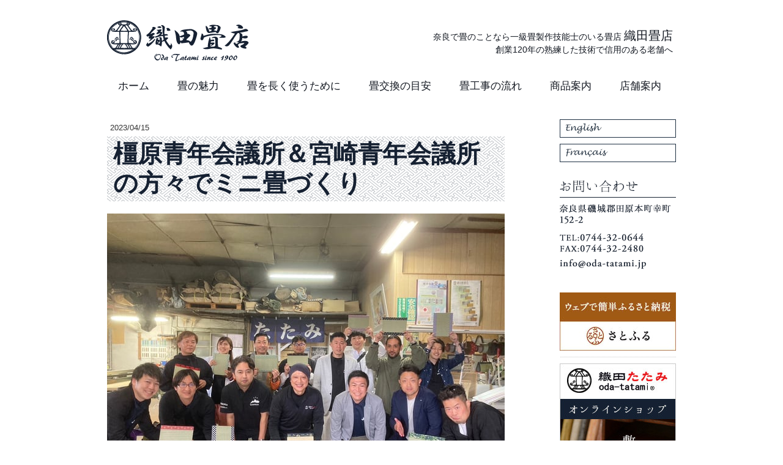

--- FILE ---
content_type: text/html; charset=UTF-8
request_url: https://www.oda-tatami.jp/2023/04/15/%E6%A9%BF%E5%8E%9F%E9%9D%92%E5%B9%B4%E4%BC%9A%E8%AD%B0%E6%89%80-%E5%AE%AE%E5%B4%8E%E9%9D%92%E5%B9%B4%E4%BC%9A%E8%AD%B0%E6%89%80%E3%81%AE%E6%96%B9%E3%80%85%E3%81%A7%E3%83%9F%E3%83%8B%E7%95%B3%E3%81%A5%E3%81%8F%E3%82%8A/
body_size: 11964
content:
<!DOCTYPE html>
<html lang="ja-JP"><head>
    <meta charset="utf-8"/>
    <link rel="dns-prefetch preconnect" href="https://u.jimcdn.com/" crossorigin="anonymous"/>
<link rel="dns-prefetch preconnect" href="https://assets.jimstatic.com/" crossorigin="anonymous"/>
<link rel="dns-prefetch preconnect" href="https://image.jimcdn.com" crossorigin="anonymous"/>
<link rel="dns-prefetch preconnect" href="https://fonts.jimstatic.com" crossorigin="anonymous"/>
<meta http-equiv="X-UA-Compatible" content="IE=edge"/>
<meta name="description" content=""/>
<meta name="robots" content="index, follow, archive"/>
<meta property="st:section" content=""/>
<meta name="generator" content="Jimdo Creator"/>
<meta name="twitter:title" content="橿原青年会議所＆宮崎青年会議所の方々でミニ畳づくり"/>
<meta name="twitter:description" content="4/15（土）橿原青年会議所の担当の方のグループワーク「6LocolMap 」をお作りになられることになり、 ６市町村の田原本町内で織田畳店も掲載していただくことになりました。 その内容の中で、ミニ畳づくりを体験していただくことになり、奈良県民＆宮崎県民合同で楽しみながらの体験となりました。若い力と行動力で活気が溢れます！Mapも早く見てみたいですね。情報発信していただいて感謝しております。"/>
<meta name="twitter:card" content="summary_large_image"/>
<meta property="og:url" content="http://www.oda-tatami.jp/2023/04/15/%E6%A9%BF%E5%8E%9F%E9%9D%92%E5%B9%B4%E4%BC%9A%E8%AD%B0%E6%89%80-%E5%AE%AE%E5%B4%8E%E9%9D%92%E5%B9%B4%E4%BC%9A%E8%AD%B0%E6%89%80%E3%81%AE%E6%96%B9%E3%80%85%E3%81%A7%E3%83%9F%E3%83%8B%E7%95%B3%E3%81%A5%E3%81%8F%E3%82%8A/"/>
<meta property="og:title" content="橿原青年会議所＆宮崎青年会議所の方々でミニ畳づくり"/>
<meta property="og:description" content="4/15（土）橿原青年会議所の担当の方のグループワーク「6LocolMap 」をお作りになられることになり、 ６市町村の田原本町内で織田畳店も掲載していただくことになりました。 その内容の中で、ミニ畳づくりを体験していただくことになり、奈良県民＆宮崎県民合同で楽しみながらの体験となりました。若い力と行動力で活気が溢れます！Mapも早く見てみたいですね。情報発信していただいて感謝しております。"/>
<meta property="og:type" content="article"/>
<meta property="og:locale" content="ja_JP"/>
<meta property="og:site_name" content="奈良の畳屋　織田畳店　創業120年"/>
<meta name="twitter:image" content="https://image.jimcdn.com/cdn-cgi/image//app/cms/storage/image/path/s9217cf590058a1dd/image/i4d37465e104d2508/version/1686803474/image.jpg"/>
<meta property="og:image" content="https://image.jimcdn.com/cdn-cgi/image//app/cms/storage/image/path/s9217cf590058a1dd/image/i4d37465e104d2508/version/1686803474/image.jpg"/>
<meta property="og:image:width" content="1479"/>
<meta property="og:image:height" content="1109"/>
<meta property="og:image:secure_url" content="https://image.jimcdn.com/cdn-cgi/image//app/cms/storage/image/path/s9217cf590058a1dd/image/i4d37465e104d2508/version/1686803474/image.jpg"/>
<meta property="article:published_time" content="2023-04-15 13:29:00"/><title>橿原青年会議所＆宮崎青年会議所の方々でミニ畳づくり - 奈良の畳屋　織田畳店　創業120年</title>
<link rel="icon" type="image/png" href="[data-uri]"/>
    <link rel="alternate" type="application/rss+xml" title="ブログ" href="https://www.oda-tatami.jp/rss/blog"/>    
<link rel="canonical" href="https://www.oda-tatami.jp/2023/04/15/橿原青年会議所-宮崎青年会議所の方々でミニ畳づくり/"/>

        <script src="https://assets.jimstatic.com/ckies.js.7c38a5f4f8d944ade39b.js"></script>

        <script src="https://assets.jimstatic.com/cookieControl.js.b05bf5f4339fa83b8e79.js"></script>
    <script>window.CookieControlSet.setToOff();</script>

    <style>html,body{margin:0}.hidden{display:none}.n{padding:5px}#emotion-header{position:relative}#emotion-header-logo,#emotion-header-title{position:absolute}</style>

        <link href="https://u.jimcdn.com/cms/o/s9217cf590058a1dd/userlayout/css/main.css?t=1768839421" rel="stylesheet" type="text/css" id="jimdo_main_css"/>
    <link href="https://u.jimcdn.com/cms/o/s9217cf590058a1dd/userlayout/css/layout.css?t=1756108615" rel="stylesheet" type="text/css" id="jimdo_layout_css"/>
    <link href="https://u.jimcdn.com/cms/o/s9217cf590058a1dd/userlayout/css/font.css?t=1768839421" rel="stylesheet" type="text/css" id="jimdo_font_css"/>
<script>     /* <![CDATA[ */     /*!  loadCss [c]2014 @scottjehl, Filament Group, Inc.  Licensed MIT */     window.loadCSS = window.loadCss = function(e,n,t){var r,l=window.document,a=l.createElement("link");if(n)r=n;else{var i=(l.body||l.getElementsByTagName("head")[0]).childNodes;r=i[i.length-1]}var o=l.styleSheets;a.rel="stylesheet",a.href=e,a.media="only x",r.parentNode.insertBefore(a,n?r:r.nextSibling);var d=function(e){for(var n=a.href,t=o.length;t--;)if(o[t].href===n)return e.call(a);setTimeout(function(){d(e)})};return a.onloadcssdefined=d,d(function(){a.media=t||"all"}),a};     window.onloadCSS = function(n,o){n.onload=function(){n.onload=null,o&&o.call(n)},"isApplicationInstalled"in navigator&&"onloadcssdefined"in n&&n.onloadcssdefined(o)}     /* ]]> */ </script>     <script>
// <![CDATA[
onloadCSS(loadCss('https://assets.jimstatic.com/web_oldtemplate.css.d393d7df0e0c7cad1d200e41d59a2045.css') , function() {
    this.id = 'jimdo_web_css';
});
// ]]>
</script>
<link href="https://assets.jimstatic.com/web_oldtemplate.css.d393d7df0e0c7cad1d200e41d59a2045.css" rel="preload" as="style"/>
<noscript>
<link href="https://assets.jimstatic.com/web_oldtemplate.css.d393d7df0e0c7cad1d200e41d59a2045.css" rel="stylesheet"/>
</noscript>
    <script>
    //<![CDATA[
        var jimdoData = {"isTestserver":false,"isLcJimdoCom":false,"isJimdoHelpCenter":false,"isProtectedPage":false,"cstok":"e86e129757474c39f4814bce8763c2a080765557","cacheJsKey":"687d4257c2c92098cbc0bf07f1e92f3f3a650b8a","cacheCssKey":"687d4257c2c92098cbc0bf07f1e92f3f3a650b8a","cdnUrl":"https:\/\/assets.jimstatic.com\/","minUrl":"https:\/\/assets.jimstatic.com\/app\/cdn\/min\/file\/","authUrl":"https:\/\/a.jimdo.com\/","webPath":"https:\/\/www.oda-tatami.jp\/","appUrl":"https:\/\/a.jimdo.com\/","cmsLanguage":"ja_JP","isFreePackage":false,"mobile":false,"isDevkitTemplateUsed":false,"isTemplateResponsive":false,"websiteId":"s9217cf590058a1dd","pageId":2228631074,"packageId":2,"shop":{"deliveryTimeTexts":{"1":"\u304a\u5c4a\u3051\u65e5\u6570\uff1a1~3\u65e5","2":"\u304a\u5c4a\u3051\u65e5\u6570\uff1a3~5\u65e5","3":"\u304a\u5c4a\u3051\u65e5\u6570\uff1a5~8\u65e5"},"checkoutButtonText":"\u8cfc\u5165","isReady":false,"currencyFormat":{"pattern":"\u00a4#,##0","convertedPattern":"$#,##0","symbols":{"GROUPING_SEPARATOR":",","DECIMAL_SEPARATOR":".","CURRENCY_SYMBOL":"\uffe5"}},"currencyLocale":"ja_JP"},"tr":{"gmap":{"searchNotFound":"\u5165\u529b\u3055\u308c\u305f\u4f4f\u6240\u306f\u5b58\u5728\u3057\u306a\u3044\u304b\u3001\u898b\u3064\u3051\u308b\u3053\u3068\u304c\u3067\u304d\u307e\u305b\u3093\u3067\u3057\u305f\u3002","routeNotFound":"\u30eb\u30fc\u30c8\u304c\u8a08\u7b97\u3067\u304d\u307e\u305b\u3093\u3067\u3057\u305f\u3002\u76ee\u7684\u5730\u304c\u9060\u3059\u304e\u308b\u304b\u660e\u78ba\u3067\u306f\u306a\u3044\u53ef\u80fd\u6027\u304c\u3042\u308a\u307e\u3059\u3002"},"shop":{"checkoutSubmit":{"next":"\u6b21\u3078","wait":"\u304a\u5f85\u3061\u304f\u3060\u3055\u3044"},"paypalError":"\u30a8\u30e9\u30fc\u304c\u767a\u751f\u3057\u307e\u3057\u305f\u3002\u518d\u5ea6\u304a\u8a66\u3057\u304f\u3060\u3055\u3044\u3002","cartBar":"\u30b7\u30e7\u30c3\u30d4\u30f3\u30b0\u30ab\u30fc\u30c8\u3092\u78ba\u8a8d","maintenance":"\u7533\u3057\u8a33\u3054\u3056\u3044\u307e\u305b\u3093\u3001\u30e1\u30f3\u30c6\u30ca\u30f3\u30b9\u4e2d\u306e\u305f\u3081\u4e00\u6642\u7684\u306b\u30b7\u30e7\u30c3\u30d7\u304c\u5229\u7528\u3067\u304d\u307e\u305b\u3093\u3002\u3054\u8ff7\u60d1\u3092\u304a\u304b\u3051\u3057\u7533\u3057\u8a33\u3054\u3056\u3044\u307e\u305b\u3093\u304c\u3001\u304a\u6642\u9593\u3092\u3042\u3051\u3066\u518d\u5ea6\u304a\u8a66\u3057\u304f\u3060\u3055\u3044\u3002","addToCartOverlay":{"productInsertedText":"\u30ab\u30fc\u30c8\u306b\u5546\u54c1\u304c\u8ffd\u52a0\u3055\u308c\u307e\u3057\u305f","continueShoppingText":"\u8cb7\u3044\u7269\u3092\u7d9a\u3051\u308b","reloadPageText":"\u66f4\u65b0"},"notReadyText":"\u3053\u3061\u3089\u306e\u30b7\u30e7\u30c3\u30d7\u306f\u73fe\u5728\u6e96\u5099\u4e2d\u306e\u305f\u3081\u3054\u5229\u7528\u3044\u305f\u3060\u3051\u307e\u305b\u3093\u3002\u30b7\u30e7\u30c3\u30d7\u30aa\u30fc\u30ca\u30fc\u306f\u4ee5\u4e0b\u3092\u3054\u78ba\u8a8d\u304f\u3060\u3055\u3044\u3002https:\/\/help.jimdo.com\/hc\/ja\/articles\/115005521583","numLeftText":"\u73fe\u5728\u3053\u306e\u5546\u54c1\u306f {:num} \u307e\u3067\u8cfc\u5165\u3067\u304d\u307e\u3059\u3002","oneLeftText":"\u3053\u306e\u5546\u54c1\u306e\u5728\u5eab\u306f\u6b8b\u308a1\u70b9\u3067\u3059"},"common":{"timeout":"\u30a8\u30e9\u30fc\u304c\u767a\u751f\u3044\u305f\u3057\u307e\u3057\u305f\u3002\u5f8c\u307b\u3069\u518d\u5b9f\u884c\u3057\u3066\u304f\u3060\u3055\u3044\u3002"},"form":{"badRequest":"\u30a8\u30e9\u30fc\u304c\u767a\u751f\u3057\u307e\u3057\u305f\u3002\u5f8c\u307b\u3069\u6539\u3081\u3066\u304a\u8a66\u3057\u304f\u3060\u3055\u3044\u3002"}},"jQuery":"jimdoGen002","isJimdoMobileApp":false,"bgConfig":null,"bgFullscreen":null,"responsiveBreakpointLandscape":767,"responsiveBreakpointPortrait":480,"copyableHeadlineLinks":false,"tocGeneration":false,"googlemapsConsoleKey":false,"loggingForAnalytics":false,"loggingForPredefinedPages":false,"isFacebookPixelIdEnabled":false,"userAccountId":"a90814eb-2738-4a0e-99c5-87e1c0602595","dmp":{"typesquareFontApiKey":"4L6CCYWjET8%3D","typesquareFontApiScriptUrl":"\/\/code.typesquare.com\/static\/4L6CCYWjET8%253D\/ts105.js","typesquareFontsAvailable":true}};
    // ]]>
</script>

     <script> (function(window) { 'use strict'; var regBuff = window.__regModuleBuffer = []; var regModuleBuffer = function() { var args = [].slice.call(arguments); regBuff.push(args); }; if (!window.regModule) { window.regModule = regModuleBuffer; } })(window); </script>
    <script src="https://assets.jimstatic.com/web.js.24f3cfbc36a645673411.js" async="true"></script>
    <script src="https://assets.jimstatic.com/at.js.62588d64be2115a866ce.js"></script>

<script type="text/javascript" src="https://ajax.googleapis.com/ajax/libs/jquery/1.5.2/jquery.min.js"></script>

<script type="text/javascript">
//<![CDATA[
$(function(){
        var setImg = '#viewer';
        var fadeSpeed = 3000;
        var switchDelay = 5000;

        $(setImg).children('img').css({opacity:'0'});
        $(setImg + ' img:first').stop().animate({opacity:'1',zIndex:'20'},fadeSpeed);

        setInterval(function(){
                $(setImg + ' :first-child').animate({opacity:'0'},fadeSpeed).next('img')
.animate({opacity:'1'},fadeSpeed).end().appendTo(setImg);
        },switchDelay);
});
//]]>
</script>

<script async="async" src="https://www.googletagmanager.com/gtag/js?id=G-K5SJ77VMSS"></script>

<script type="text/javascript">
//<![CDATA[
  window.dataLayer = window.dataLayer || [];
  function gtag(){dataLayer.push(arguments);}
  gtag('js', new Date());

  gtag('config', 'G-K5SJ77VMSS');
//]]>
</script>
    
</head>

<body class="body cc-page cc-page-blog cc-pagemode-default cc-content-parent" id="page-2228631074">

<div id="cc-inner" class="cc-content-parent"><div id="container" class="cc-content-parent">
    <div id="wrap" class="cc-content-parent cc-content-parent">
        <!-- ヘッダーロゴ,コピー,グローバルナビ -->

        <div id="header">
            <div class="floatR">
                <!-- コピー -->

                <div id="headinfo">
                    奈良で畳のことなら一級畳製作技能士のいる畳店 <span>織田畳店</span><br/>
                    創業120年の熟練した技術で信用のある老舗へ
                </div>
                <!-- グローバルナビ -->

                <div id="headmenu">
                    <div data-container="navigation"><div class="j-nav-variant-standard"><ul id="mainNav1" class="mainNav1"><li id="cc-nav-view-2086016774"><a href="/" class="level_1"><span>ホーム</span></a></li><li id="cc-nav-view-2087015474"><a href="/畳の魅力/" class="level_1"><span>畳の魅力</span></a></li><li id="cc-nav-view-2086016974"><a href="/畳を長く使うために/" class="level_1"><span>畳を長く使うために</span></a></li><li id="cc-nav-view-2086017074"><a href="/畳交換の目安/" class="level_1"><span>畳交換の目安</span></a></li><li id="cc-nav-view-2086017174"><a href="/畳工事の流れ/" class="level_1"><span>畳工事の流れ</span></a></li><li id="cc-nav-view-2087015274"><a href="/商品案内-1/" class="level_1"><span>商品案内</span></a></li><li id="cc-nav-view-2086017274"><a href="/店舗案内/" class="level_1"><span>店舗案内</span></a></li></ul></div></div>
                </div>
            </div>
            <!-- ロゴ -->
            <a href="https://www.oda-tatami.jp/"><img src="https://u.jimcdn.com/cms/o/s9217cf590058a1dd/userlayout/img/logo.png?t=1421721120" alt="ロゴ：奈良の畳なら織田畳店" class="logo"/></a>
        </div>
        <!-- 下層ページヘッダー画像 -->

        <div id="headimg01">
            <img src="https://u.jimcdn.com/cms/o/s9217cf590058a1dd/userlayout/img/header1.jpg?t=1420786487" width="940" height="200" alt="畳の魅力"/>
        </div>

        <div id="headimg02">
            <img src="https://u.jimcdn.com/cms/o/s9217cf590058a1dd/userlayout/img/header2.jpg?t=1420786493" width="940" height="200" alt="畳を長く使うために"/>
        </div>

        <div id="headimg03">
            <img src="https://u.jimcdn.com/cms/o/s9217cf590058a1dd/userlayout/img/header3.jpg?t=1420786499" width="940" height="200" alt="畳交換の目安"/>
        </div>

        <div id="headimg04">
            <img src="https://u.jimcdn.com/cms/o/s9217cf590058a1dd/userlayout/img/header4.jpg?t=1420786506" width="940" height="200" alt="畳工事の流れ"/>
        </div>

        <div id="headimg05">
            <img src="https://u.jimcdn.com/cms/o/s9217cf590058a1dd/userlayout/img/header5.jpg?t=1420786512" width="940" height="200" alt="商品案内"/>
        </div>

        <div id="headimg06">
            <img src="https://u.jimcdn.com/cms/o/s9217cf590058a1dd/userlayout/img/header6.jpg?t=1420786524" width="940" height="200" alt="店舗案内"/>
        </div>
        <!-- TOPページヘッダー画像 -->

        <div id="topimg">
            <div id="viewer">
                <img src="https://u.jimcdn.com/cms/o/s9217cf590058a1dd/userlayout/img/header-img01.jpg?t=1420779508" width="940" height="390" alt=""/> <img src="https://u.jimcdn.com/cms/o/s9217cf590058a1dd/userlayout/img/header-img02-2.jpg?t=1734482543" width="940" height="390" alt=""/> <img src="https://u.jimcdn.com/cms/o/s9217cf590058a1dd/userlayout/img/header-img03-2.jpg?t=1734482550" width="940" height="390" alt=""/>
            </div>
        </div>

        <div class="clear">
        </div>
        <!-- サイドメニューー -->

        <div id="side">
            <div id="sidemenu">
                <div data-container="navigation"><div class="j-nav-variant-standard"><ul id="mainNav1" class="mainNav1"><li id="cc-nav-view-2086016774"><a href="/" class="level_1"><span>ホーム</span></a></li><li id="cc-nav-view-2087015474"><a href="/畳の魅力/" class="level_1"><span>畳の魅力</span></a></li><li id="cc-nav-view-2086016974"><a href="/畳を長く使うために/" class="level_1"><span>畳を長く使うために</span></a></li><li id="cc-nav-view-2086017074"><a href="/畳交換の目安/" class="level_1"><span>畳交換の目安</span></a></li><li id="cc-nav-view-2086017174"><a href="/畳工事の流れ/" class="level_1"><span>畳工事の流れ</span></a></li><li id="cc-nav-view-2087015274"><a href="/商品案内-1/" class="level_1"><span>商品案内</span></a></li><li id="cc-nav-view-2086017274"><a href="/店舗案内/" class="level_1"><span>店舗案内</span></a></li></ul></div></div> <!-- サイドバー -->
            </div>

            <div id="sidebar">
                <div data-container="sidebar"><div id="cc-matrix-2845630074"><div id="cc-m-10363027974" class="j-module n j-imageSubtitle "><figure class="cc-imagewrapper cc-m-image-align-3 cc-m-width-maxed">
<a href="/english/"><img srcset="https://image.jimcdn.com/cdn-cgi/image//app/cms/storage/image/path/s9217cf590058a1dd/image/i5df982480c4c2297/version/1538526699/english.gif 190w" sizes="(min-width: 190px) 190px, 100vw" id="cc-m-imagesubtitle-image-10363027974" src="https://image.jimcdn.com/cdn-cgi/image//app/cms/storage/image/path/s9217cf590058a1dd/image/i5df982480c4c2297/version/1538526699/english.gif" alt="English" class="" data-src-width="190" data-src-height="30" data-src="https://image.jimcdn.com/cdn-cgi/image//app/cms/storage/image/path/s9217cf590058a1dd/image/i5df982480c4c2297/version/1538526699/english.gif" data-image-id="6998288974"/></a>    

</figure>

<div class="cc-clear"></div>
<script id="cc-m-reg-10363027974">// <![CDATA[

    window.regModule("module_imageSubtitle", {"data":{"imageExists":true,"hyperlink":"\/app\/s9217cf590058a1dd\/p6c7ce688a0b37b9b\/","hyperlink_target":"","hyperlinkAsString":"English","pinterest":"0","id":10363027974,"widthEqualsContent":"1","resizeWidth":190,"resizeHeight":30},"id":10363027974});
// ]]>
</script></div><div id="cc-m-11201448374" class="j-module n j-imageSubtitle "><figure class="cc-imagewrapper cc-m-image-align-1 cc-m-width-maxed">
<a href="/francais/"><img srcset="https://image.jimcdn.com/cdn-cgi/image//app/cms/storage/image/path/s9217cf590058a1dd/image/ic37c87c7888b0855/version/1538526748/image.gif 190w" sizes="(min-width: 190px) 190px, 100vw" id="cc-m-imagesubtitle-image-11201448374" src="https://image.jimcdn.com/cdn-cgi/image//app/cms/storage/image/path/s9217cf590058a1dd/image/ic37c87c7888b0855/version/1538526748/image.gif" alt="" class="" data-src-width="190" data-src-height="30" data-src="https://image.jimcdn.com/cdn-cgi/image//app/cms/storage/image/path/s9217cf590058a1dd/image/ic37c87c7888b0855/version/1538526748/image.gif" data-image-id="7402859874"/></a>    

</figure>

<div class="cc-clear"></div>
<script id="cc-m-reg-11201448374">// <![CDATA[

    window.regModule("module_imageSubtitle", {"data":{"imageExists":true,"hyperlink":"\/app\/s9217cf590058a1dd\/p4ee15e77ecd14005\/","hyperlink_target":"","hyperlinkAsString":"Fran\u00e7ais","pinterest":"0","id":11201448374,"widthEqualsContent":"1","resizeWidth":190,"resizeHeight":30},"id":11201448374});
// ]]>
</script></div><div id="cc-m-11201448474" class="j-module n j-spacing "><div class="cc-m-spacing-wrapper">

    <div class="cc-m-spacer" style="height: 10px;">
    
</div>

    </div>
</div><div id="cc-m-10361541674" class="j-module n j-imageSubtitle "><figure class="cc-imagewrapper cc-m-image-align-3 cc-m-width-maxed">
<a href="mailto:info@oda-tatami.jp"><img srcset="https://image.jimcdn.com/cdn-cgi/image//app/cms/storage/image/path/s9217cf590058a1dd/image/ie0fa1c84aa6449a1/version/1539335914/%E3%81%8A%E5%95%8F%E5%90%88%E3%81%9B-%E5%A5%88%E8%89%AF%E7%9C%8C%E7%A3%AF%E5%9F%8E%E9%83%A1%E7%94%B0%E5%8E%9F%E6%9C%AC%E7%94%BA%E5%B9%B8%E7%94%BA152-2-tel-fax-0744-32-0644.gif 190w" sizes="(min-width: 190px) 190px, 100vw" id="cc-m-imagesubtitle-image-10361541674" src="https://image.jimcdn.com/cdn-cgi/image//app/cms/storage/image/path/s9217cf590058a1dd/image/ie0fa1c84aa6449a1/version/1539335914/%E3%81%8A%E5%95%8F%E5%90%88%E3%81%9B-%E5%A5%88%E8%89%AF%E7%9C%8C%E7%A3%AF%E5%9F%8E%E9%83%A1%E7%94%B0%E5%8E%9F%E6%9C%AC%E7%94%BA%E5%B9%B8%E7%94%BA152-2-tel-fax-0744-32-0644.gif" alt="お問合せ　 奈良県磯城郡田原本町幸町152-2　 TEL＆FAX：0744-32-0644 " class="" data-src-width="190" data-src-height="148" data-src="https://image.jimcdn.com/cdn-cgi/image//app/cms/storage/image/path/s9217cf590058a1dd/image/ie0fa1c84aa6449a1/version/1539335914/%E3%81%8A%E5%95%8F%E5%90%88%E3%81%9B-%E5%A5%88%E8%89%AF%E7%9C%8C%E7%A3%AF%E5%9F%8E%E9%83%A1%E7%94%B0%E5%8E%9F%E6%9C%AC%E7%94%BA%E5%B9%B8%E7%94%BA152-2-tel-fax-0744-32-0644.gif" data-image-id="6997427374"/></a>    

</figure>

<div class="cc-clear"></div>
<script id="cc-m-reg-10361541674">// <![CDATA[

    window.regModule("module_imageSubtitle", {"data":{"imageExists":true,"hyperlink":"mailto:info@oda-tatami.jp","hyperlink_target":"","hyperlinkAsString":"mailto:info@oda-tatami.jp","pinterest":"0","id":10361541674,"widthEqualsContent":"1","resizeWidth":190,"resizeHeight":148},"id":10361541674});
// ]]>
</script></div><div id="cc-m-10361548174" class="j-module n j-spacing "><div class="cc-m-spacing-wrapper">

    <div class="cc-m-spacer" style="height: 15px;">
    
</div>

    </div>
</div><div id="cc-m-11154650674" class="j-module n j-imageSubtitle "><figure class="cc-imagewrapper cc-m-image-align-3 cc-m-width-maxed">
<a href="https://www.satofull.jp/products/list.php?partner=025700001%7C%E7%B9%94%E7%94%B0%E7%95%B3%E5%BA%97" target="_blank"><img srcset="https://image.jimcdn.com/cdn-cgi/image/width=190%2Cheight=10000%2Cfit=contain%2Cformat=jpg%2C/app/cms/storage/image/path/s9217cf590058a1dd/image/i43d84e6aee3b1b1a/version/1706699375/%E3%82%A6%E3%82%A7%E3%83%96%E3%81%A7%E7%B0%A1%E5%8D%98%E3%81%B5%E3%82%8B%E3%81%95%E3%81%A8%E7%B4%8D%E7%A8%8E%E3%81%95%E3%81%A8%E3%81%B5%E3%82%8B.jpg 190w, https://image.jimcdn.com/cdn-cgi/image//app/cms/storage/image/path/s9217cf590058a1dd/image/i43d84e6aee3b1b1a/version/1706699375/%E3%82%A6%E3%82%A7%E3%83%96%E3%81%A7%E7%B0%A1%E5%8D%98%E3%81%B5%E3%82%8B%E3%81%95%E3%81%A8%E7%B4%8D%E7%A8%8E%E3%81%95%E3%81%A8%E3%81%B5%E3%82%8B.jpg 240w" sizes="(min-width: 190px) 190px, 100vw" id="cc-m-imagesubtitle-image-11154650674" src="https://image.jimcdn.com/cdn-cgi/image/width=190%2Cheight=10000%2Cfit=contain%2Cformat=jpg%2C/app/cms/storage/image/path/s9217cf590058a1dd/image/i43d84e6aee3b1b1a/version/1706699375/%E3%82%A6%E3%82%A7%E3%83%96%E3%81%A7%E7%B0%A1%E5%8D%98%E3%81%B5%E3%82%8B%E3%81%95%E3%81%A8%E7%B4%8D%E7%A8%8E%E3%81%95%E3%81%A8%E3%81%B5%E3%82%8B.jpg" alt="ウェブで簡単ふるさと納税さとふる" class="" data-src-width="240" data-src-height="120" data-src="https://image.jimcdn.com/cdn-cgi/image/width=190%2Cheight=10000%2Cfit=contain%2Cformat=jpg%2C/app/cms/storage/image/path/s9217cf590058a1dd/image/i43d84e6aee3b1b1a/version/1706699375/%E3%82%A6%E3%82%A7%E3%83%96%E3%81%A7%E7%B0%A1%E5%8D%98%E3%81%B5%E3%82%8B%E3%81%95%E3%81%A8%E7%B4%8D%E7%A8%8E%E3%81%95%E3%81%A8%E3%81%B5%E3%82%8B.jpg" data-image-id="7377340074"/></a>    

</figure>

<div class="cc-clear"></div>
<script id="cc-m-reg-11154650674">// <![CDATA[

    window.regModule("module_imageSubtitle", {"data":{"imageExists":true,"hyperlink":"https:\/\/www.satofull.jp\/products\/list.php?partner=025700001%7C%E7%B9%94%E7%94%B0%E7%95%B3%E5%BA%97","hyperlink_target":"_blank","hyperlinkAsString":"https:\/\/www.satofull.jp\/products\/list.php?partner=025700001%7C%E7%B9%94%E7%94%B0%E7%95%B3%E5%BA%97","pinterest":"0","id":11154650674,"widthEqualsContent":"1","resizeWidth":"190","resizeHeight":95},"id":11154650674});
// ]]>
</script></div><div id="cc-m-11154650974" class="j-module n j-hr ">    <div class="hr"></div>
</div><div id="cc-m-10361544174" class="j-module n j-imageSubtitle "><figure class="cc-imagewrapper cc-m-image-align-3 cc-m-width-maxed">
<a href="http://oda-tatami.shop-pro.jp/" target="_blank"><img srcset="https://image.jimcdn.com/cdn-cgi/image//app/cms/storage/image/path/s9217cf590058a1dd/image/iefeed57fd5469f00/version/1422935165/%E7%B9%94%E7%94%B0%E3%81%9F%E3%81%9F%E3%81%BF%E3%82%AA%E3%83%B3%E3%83%A9%E3%82%A4%E3%83%B3%E3%82%B7%E3%83%A7%E3%83%83%E3%83%97.jpg 190w" sizes="(min-width: 190px) 190px, 100vw" id="cc-m-imagesubtitle-image-10361544174" src="https://image.jimcdn.com/cdn-cgi/image//app/cms/storage/image/path/s9217cf590058a1dd/image/iefeed57fd5469f00/version/1422935165/%E7%B9%94%E7%94%B0%E3%81%9F%E3%81%9F%E3%81%BF%E3%82%AA%E3%83%B3%E3%83%A9%E3%82%A4%E3%83%B3%E3%82%B7%E3%83%A7%E3%83%83%E3%83%97.jpg" alt="織田たたみオンラインショップ" class="" data-src-width="190" data-src-height="448" data-src="https://image.jimcdn.com/cdn-cgi/image//app/cms/storage/image/path/s9217cf590058a1dd/image/iefeed57fd5469f00/version/1422935165/%E7%B9%94%E7%94%B0%E3%81%9F%E3%81%9F%E3%81%BF%E3%82%AA%E3%83%B3%E3%83%A9%E3%82%A4%E3%83%B3%E3%82%B7%E3%83%A7%E3%83%83%E3%83%97.jpg" data-image-id="6997430474"/></a>    

</figure>

<div class="cc-clear"></div>
<script id="cc-m-reg-10361544174">// <![CDATA[

    window.regModule("module_imageSubtitle", {"data":{"imageExists":true,"hyperlink":"http:\/\/oda-tatami.shop-pro.jp\/","hyperlink_target":"_blank","hyperlinkAsString":"http:\/\/oda-tatami.shop-pro.jp\/","pinterest":"0","id":10361544174,"widthEqualsContent":"1","resizeWidth":190,"resizeHeight":448},"id":10361544174});
// ]]>
</script></div><div id="cc-m-10412394274" class="j-module n j-hr ">    <div class="hr"></div>
</div><div id="cc-m-10412391074" class="j-module n j-imageSubtitle "><figure class="cc-imagewrapper cc-m-image-align-3 cc-m-width-maxed">
<img srcset="https://image.jimcdn.com/cdn-cgi/image//app/cms/storage/image/path/s9217cf590058a1dd/image/ib2e3efb9c5e8aede/version/1435027474/%E7%B9%94%E7%94%B0%E3%81%9F%E3%81%9F%E3%81%BF%E3%81%AE%E5%95%86%E5%93%81%E3%81%AF%E4%B8%8B%E8%A8%98%E3%81%AE%E3%81%8A%E5%BA%97%E3%81%A7%E3%81%94%E8%A6%A7%E3%81%84%E3%81%9F%E3%81%A0%E3%81%91%E3%81%BE%E3%81%99.gif 190w" sizes="(min-width: 190px) 190px, 100vw" id="cc-m-imagesubtitle-image-10412391074" src="https://image.jimcdn.com/cdn-cgi/image//app/cms/storage/image/path/s9217cf590058a1dd/image/ib2e3efb9c5e8aede/version/1435027474/%E7%B9%94%E7%94%B0%E3%81%9F%E3%81%9F%E3%81%BF%E3%81%AE%E5%95%86%E5%93%81%E3%81%AF%E4%B8%8B%E8%A8%98%E3%81%AE%E3%81%8A%E5%BA%97%E3%81%A7%E3%81%94%E8%A6%A7%E3%81%84%E3%81%9F%E3%81%A0%E3%81%91%E3%81%BE%E3%81%99.gif" alt="織田たたみの商品は下記のお店でご覧いただけます。" class="" data-src-width="190" data-src-height="71" data-src="https://image.jimcdn.com/cdn-cgi/image//app/cms/storage/image/path/s9217cf590058a1dd/image/ib2e3efb9c5e8aede/version/1435027474/%E7%B9%94%E7%94%B0%E3%81%9F%E3%81%9F%E3%81%BF%E3%81%AE%E5%95%86%E5%93%81%E3%81%AF%E4%B8%8B%E8%A8%98%E3%81%AE%E3%81%8A%E5%BA%97%E3%81%A7%E3%81%94%E8%A6%A7%E3%81%84%E3%81%9F%E3%81%A0%E3%81%91%E3%81%BE%E3%81%99.gif" data-image-id="7028064874"/>    

</figure>

<div class="cc-clear"></div>
<script id="cc-m-reg-10412391074">// <![CDATA[

    window.regModule("module_imageSubtitle", {"data":{"imageExists":true,"hyperlink":"","hyperlink_target":"","hyperlinkAsString":"","pinterest":"0","id":10412391074,"widthEqualsContent":"1","resizeWidth":190,"resizeHeight":71},"id":10412391074});
// ]]>
</script></div><div id="cc-m-10412391774" class="j-module n j-text "><p>
    <strong>奈良</strong>
</p>

<p>
    <a href="http://www.ayanas.co.jp/" target="_blank" title="ayanas">ayanas</a>
</p>

<p>
    <a href="http://www.manyo.jp/" target="_blank" title="奈良県立万葉文化館">奈良県立万葉文化館</a>
</p>

<p>
    <a href="https://yamatobito.net/kokoromise/" target="_blank">やまとびとのこころ店</a>
</p>

<p>
    <a href="https://www.narakotsu.co.jp/kanren/karako-kagi/" target="_blank" title="レスティ 唐古 鍵">レスティ 唐古 鍵</a>
</p>

<p>
    <a href="https://www.suzakumon-heijokyo.com/facility04/" target="_blank" title="平城宮跡歴史公園　天平みつき館">平城宮跡歴史公園 天平うまし館　奈良の蔵</a>
</p>

<p>
    <a href="https://spark.adobe.com/page/ceL3BRnZJvYaC/?fbclid=IwAR1OyQ34yguOSFF2-N0b7-gSxGzBJs5YKCNJreck2IUhMBB2MVDaqtO6ySM" target="_blank" title="飛鳥おもいで堂">飛鳥おもいで堂</a>
</p>

<p>
    <a href="https://rin.salon" target="_blank" title="サロン凛-Rin-">サロン凛-Rin-</a>
</p>

<p>
    <a href="https://yagyuchaya.jimdofree.com" target="_blank" title="柳生茶屋">柳生茶屋</a>
</p>

<p>
    <a href="https://noosa-resort-dining.gorp.jp" target="_blank" title="NOOSA resort dining">NOOSA resort dining</a>
</p>

<p>
    <a href="https://tawaramoton.com" target="_blank" title="田原本まちづくり観光振興機構">田原本まちづくり観光振興機構</a>
</p>

<p>
    <a href="https://taima-tamaya.com" target="_blank" title="釜めし玉や">釜めし玉や</a>
</p>

<p>
    <a href="https://one-heart-f.com" target="_blank" title="One Heart">One Heart</a>
</p>

<p>
     
</p>

<p>
    <strong>京都</strong>
</p>

<p>
    <a href="https://www.kurochiku.co.jp/greeting.php" target="_blank" title="祇園倭美坐">祇園倭美坐</a>
</p>

<p>
     
</p>

<p>
    <strong>東京</strong>
</p>

<p>
    <a href="http://fujimaki-select.com/item/264_0001.html" target="_blank" title="藤巻百貨店">藤巻百貨店</a>
</p>

<p>
    <a href="http://fujimaki-select.com/ext/shop/ginza/index.html" target="_blank" title="藤巻百貨店 銀座店">藤巻百貨店（銀座店）</a>
</p>

<p>
    <a href="https://nara-mahoroba.pref.nara.jp" target="_blank" title="奈良まほろば館">奈良まほろば館</a>
</p>

<p>
    神保町いちのいち
</p>

<p>
    <a href="https://ichinoichi.books-sanseido.jp/shop/marunouchi" target="_blank" title="神保町いちのいち（グランスタ丸の内店）">グランスタ丸の内店</a>
</p>

<p>
    <a href="https://ichinoichi.books-sanseido.jp/news/facilities/tokyosoramachi" target="_blank" title="三省堂書店東京ソラマチ店内">三省堂書店東京ソラマチ店内</a>
</p>

<p>
    <a href="https://ichinoichi.books-sanseido.jp/news/16290" target="_blank" title="アトレ上野店">アトレ上野店</a>
</p>

<p>
     
</p>

<p>
    <strong>北海道</strong>
</p>

<p>
    <a href="https://www.oda-tatami.jp/2020/10/08/%E5%8C%97%E6%B5%B7%E9%81%93-%E6%9C%AD%E5%B9%8C%E5%B8%82%E3%81%AB%E3%81%82%E3%82%8B-%E7%B2%8B%E5%B1%8B-%E3%81%AB%E3%81%A6%E7%B9%94%E7%94%B0%E3%81%9F%E3%81%9F%E3%81%BF%E3%81%AE%E5%95%86%E5%93%81%E3%81%AE%E3%81%8A%E5%8F%96%E3%82%8A%E6%89%B1%E3%81%84%E3%82%92%E9%96%8B%E5%A7%8B/" title="藤巻百貨店" target="_top">粋屋</a>
</p>

<p>
     
</p>

<p>
    <strong>海外</strong>
</p>

<p>
    ニューヨーク
</p>

<p>
    <a href="https://store.resobox.com/?fbclid=IwAR1hAKSv3XSHiwU2K-x5Go49Bc0QE301GjJhtnFXkg3m_m2Nk5dsSZZeF8w" target="_blank" title="RESOBOX ONLINE STORE">RESOBOX ONLINE STORE</a>
</p>

<p>
     
</p>

<p>
    オーストリア　ウィーン
</p>

<p>
    <a href="https://www.facebook.com/Siki.in.Wien/" target="_blank" title="オーストリア　ウィーン　Siki 四季">Siki 四季</a>
</p></div><div id="cc-m-10412393874" class="j-module n j-hr ">    <div class="hr"></div>
</div><div id="cc-m-10412392174" class="j-module n j-spacing "><div class="cc-m-spacing-wrapper">

    <div class="cc-m-spacer" style="height: 15px;">
    
</div>

    </div>
</div><div id="cc-m-10368106474" class="j-module n j-imageSubtitle "><figure class="cc-imagewrapper cc-m-image-align-3 cc-m-width-maxed">
<a href="https://odatatamiten3.hatenablog.com/" target="_blank"><img srcset="https://image.jimcdn.com/cdn-cgi/image//app/cms/storage/image/path/s9217cf590058a1dd/image/ie177e0f262f6e045/version/1756108824/%E7%B9%94%E7%94%B0%E7%95%B3%E5%BA%97%E3%81%AE%E3%83%96%E3%83%AD%E3%82%B0.jpg 190w" sizes="(min-width: 190px) 190px, 100vw" id="cc-m-imagesubtitle-image-10368106474" src="https://image.jimcdn.com/cdn-cgi/image//app/cms/storage/image/path/s9217cf590058a1dd/image/ie177e0f262f6e045/version/1756108824/%E7%B9%94%E7%94%B0%E7%95%B3%E5%BA%97%E3%81%AE%E3%83%96%E3%83%AD%E3%82%B0.jpg" alt="織田畳店のブログ" class="" data-src-width="190" data-src-height="50" data-src="https://image.jimcdn.com/cdn-cgi/image//app/cms/storage/image/path/s9217cf590058a1dd/image/ie177e0f262f6e045/version/1756108824/%E7%B9%94%E7%94%B0%E7%95%B3%E5%BA%97%E3%81%AE%E3%83%96%E3%83%AD%E3%82%B0.jpg" data-image-id="7001332174"/></a>    

</figure>

<div class="cc-clear"></div>
<script id="cc-m-reg-10368106474">// <![CDATA[

    window.regModule("module_imageSubtitle", {"data":{"imageExists":true,"hyperlink":"https:\/\/odatatamiten3.hatenablog.com","hyperlink_target":"_blank","hyperlinkAsString":"https:\/\/odatatamiten3.hatenablog.com","pinterest":"0","id":10368106474,"widthEqualsContent":"1","resizeWidth":190,"resizeHeight":50},"id":10368106474});
// ]]>
</script></div></div></div>
            </div>
        </div>
        <!-- コンテンツエリア -->

        <div id="content" class="cc-content-parent">
            <div id="content_area" data-container="content"><div id="content_start"></div>
        <div class="n j-blog-meta j-blog-post--header">
    <div class="j-text j-module n">
                <span class="j-text j-blog-post--date">
            2023/04/15        </span>
    </div>
    <h1 class="j-blog-header j-blog-headline j-blog-post--headline">橿原青年会議所＆宮崎青年会議所の方々でミニ畳づくり</h1>
</div>

        <div id="cc-matrix-3260804774"><div id="cc-m-11744477074" class="j-module n j-imageSubtitle "><figure class="cc-imagewrapper cc-m-image-align-1 cc-m-width-maxed">
<img srcset="https://image.jimcdn.com/cdn-cgi/image/width=320%2Cheight=10000%2Cfit=contain%2Cformat=jpg%2C/app/cms/storage/image/path/s9217cf590058a1dd/image/i4d37465e104d2508/version/1686803474/image.jpg 320w, https://image.jimcdn.com/cdn-cgi/image/width=640%2Cheight=10000%2Cfit=contain%2Cformat=jpg%2C/app/cms/storage/image/path/s9217cf590058a1dd/image/i4d37465e104d2508/version/1686803474/image.jpg 640w, https://image.jimcdn.com/cdn-cgi/image/width=650%2Cheight=10000%2Cfit=contain%2Cformat=jpg%2C/app/cms/storage/image/path/s9217cf590058a1dd/image/i4d37465e104d2508/version/1686803474/image.jpg 650w, https://image.jimcdn.com/cdn-cgi/image/width=960%2Cheight=10000%2Cfit=contain%2Cformat=jpg%2C/app/cms/storage/image/path/s9217cf590058a1dd/image/i4d37465e104d2508/version/1686803474/image.jpg 960w, https://image.jimcdn.com/cdn-cgi/image/width=1280%2Cheight=10000%2Cfit=contain%2Cformat=jpg%2C/app/cms/storage/image/path/s9217cf590058a1dd/image/i4d37465e104d2508/version/1686803474/image.jpg 1280w, https://image.jimcdn.com/cdn-cgi/image/width=1300%2Cheight=10000%2Cfit=contain%2Cformat=jpg%2C/app/cms/storage/image/path/s9217cf590058a1dd/image/i4d37465e104d2508/version/1686803474/image.jpg 1300w" sizes="(min-width: 650px) 650px, 100vw" id="cc-m-imagesubtitle-image-11744477074" src="https://image.jimcdn.com/cdn-cgi/image/width=650%2Cheight=10000%2Cfit=contain%2Cformat=jpg%2C/app/cms/storage/image/path/s9217cf590058a1dd/image/i4d37465e104d2508/version/1686803474/image.jpg" alt="" class="" data-src-width="1479" data-src-height="1109" data-src="https://image.jimcdn.com/cdn-cgi/image/width=650%2Cheight=10000%2Cfit=contain%2Cformat=jpg%2C/app/cms/storage/image/path/s9217cf590058a1dd/image/i4d37465e104d2508/version/1686803474/image.jpg" data-image-id="7709326074"/>    

</figure>

<div class="cc-clear"></div>
<script id="cc-m-reg-11744477074">// <![CDATA[

    window.regModule("module_imageSubtitle", {"data":{"imageExists":true,"hyperlink":"","hyperlink_target":"","hyperlinkAsString":"","pinterest":"0","id":11744477074,"widthEqualsContent":"1","resizeWidth":"650","resizeHeight":488},"id":11744477074});
// ]]>
</script></div><div id="cc-m-11744476574" class="j-module n j-text "><div style="font-family: Arial, Helvetica, sans-serif; font-size: small; background-color: #ffffff; color: #000000;">
    4/15（土）橿原青年会議所の担当の方のグループワーク「6LocolMap 」をお作りになられることになり、
</div>

<div style="font-family: Arial, Helvetica, sans-serif; font-size: small; background-color: #ffffff; color: #000000;">
    ６市町村の田原本町内で織田畳店も掲載していただくことになりま<wbr/>した。
</div>

<div style="font-family: Arial, Helvetica, sans-serif; font-size: small; background-color: #ffffff; color: #000000;">
</div>

<div style="font-family: Arial, Helvetica, sans-serif; font-size: small; background-color: #ffffff; color: #000000;">
    その内容の中で、ミニ畳づくりを体験していただくことになり、<wbr/>奈良県民＆宮崎県民合同で楽しみながらの体験となりました。<wbr/>若い力と行動力で活気が溢れます！<wbr/>Mapも早く見てみたいですね。<wbr/>情報発信していただいて感謝しております。
</div></div><div id="cc-m-11744477174" class="j-module n j-spacing "><div class="cc-m-spacing-wrapper">

    <div class="cc-m-spacer" style="height: 5px;">
    
</div>

    </div>
</div><div id="cc-m-11744477274" class="j-module n j-gallery "><div class="cc-m-gallery-container cc-m-gallery-stack clearover" id="cc-m-gallery-11744477274">
            <div class="cc-m-gallery-stack-item" id="gallery_thumb_7709326174" data-sort="0">
            
                <a rel="lightbox[11744477274]" href="javascript:" data-href="https://image.jimcdn.com/cdn-cgi/image/width=2048%2Cheight=2048%2Cfit=contain%2Cformat=jpg%2C/app/cms/storage/image/path/s9217cf590058a1dd/image/id6e6187ef43965bb/version/1686803569/image.jpg" data-title="" data-sort="0"><img src="https://image.jimcdn.com/cdn-cgi/image/width=1024%2Cheight=2048%2Cfit=contain%2Cformat=jpg%2C/app/cms/storage/image/path/s9217cf590058a1dd/image/id6e6187ef43965bb/version/1686803569/image.jpg" data-orig-width="2048" data-orig-height="1536" alt=""/></a>        </div>
            <div class="cc-m-gallery-stack-item" id="gallery_thumb_7709326274" data-sort="1">
            
                <a rel="lightbox[11744477274]" href="javascript:" data-href="https://image.jimcdn.com/cdn-cgi/image/width=2048%2Cheight=2048%2Cfit=contain%2Cformat=jpg%2C/app/cms/storage/image/path/s9217cf590058a1dd/image/ie210cab7bb89289e/version/1686803569/image.jpg" data-title="" data-sort="1"><img src="https://image.jimcdn.com/cdn-cgi/image/width=1024%2Cheight=2048%2Cfit=contain%2Cformat=jpg%2C/app/cms/storage/image/path/s9217cf590058a1dd/image/ie210cab7bb89289e/version/1686803569/image.jpg" data-orig-width="2048" data-orig-height="1536" alt=""/></a>        </div>
            <div class="cc-m-gallery-stack-item" id="gallery_thumb_7709326374" data-sort="2">
            
                <a rel="lightbox[11744477274]" href="javascript:" data-href="https://image.jimcdn.com/cdn-cgi/image/width=2048%2Cheight=2048%2Cfit=contain%2Cformat=jpg%2C/app/cms/storage/image/path/s9217cf590058a1dd/image/ie1dc6facddcc2030/version/1686803569/image.jpg" data-title="" data-sort="2"><img src="https://image.jimcdn.com/cdn-cgi/image/width=1024%2Cheight=2048%2Cfit=contain%2Cformat=jpg%2C/app/cms/storage/image/path/s9217cf590058a1dd/image/ie1dc6facddcc2030/version/1686803569/image.jpg" data-orig-width="2048" data-orig-height="1536" alt=""/></a>        </div>
            <div class="cc-m-gallery-stack-item" id="gallery_thumb_7709326474" data-sort="3">
            
                <a rel="lightbox[11744477274]" href="javascript:" data-href="https://image.jimcdn.com/cdn-cgi/image/width=2048%2Cheight=2048%2Cfit=contain%2Cformat=jpg%2C/app/cms/storage/image/path/s9217cf590058a1dd/image/i52775211c345e018/version/1686803569/image.jpg" data-title="" data-sort="3"><img src="https://image.jimcdn.com/cdn-cgi/image/width=1024%2Cheight=2048%2Cfit=contain%2Cformat=jpg%2C/app/cms/storage/image/path/s9217cf590058a1dd/image/i52775211c345e018/version/1686803569/image.jpg" data-orig-width="2048" data-orig-height="1536" alt=""/></a>        </div>
    </div>
<script id="cc-m-reg-11744477274">// <![CDATA[

    window.regModule("module_gallery", {"view":"4","countImages":4,"variant":"stack","selector":"#cc-m-gallery-11744477274","imageCount":4,"enlargeable":"1","multiUpload":true,"autostart":1,"pause":"4","showSliderThumbnails":1,"coolSize":"2","coolPadding":"6","stackCount":"2","stackPadding":"9","options":{"pinterest":"0"},"id":11744477274});
// ]]>
</script></div></div>
        <div class="j-module n j-text j-blog-post--tags-wrapper"><span class="j-blog-post--tags--template" style="display: none;"><span class="j-blog-post--tag">tagPlaceholder</span></span><span class="j-blog-post--tags-label" style="display: none;">カテゴリ：</span> <span class="j-blog-post--tags-list"></span></div><div class="n" id="flexsocialbuttons">
<div class="cc-sharebuttons-element cc-sharebuttons-size-32 cc-sharebuttons-style-colored cc-sharebuttons-design-square cc-sharebuttons-align-right">


    <div class="cc-sharebuttons-element-inner">


    <a class="cc-sharebuttons-facebook" href="http://www.facebook.com/sharer.php?u=https://www.oda-tatami.jp/2023/04/15/%E6%A9%BF%E5%8E%9F%E9%9D%92%E5%B9%B4%E4%BC%9A%E8%AD%B0%E6%89%80-%E5%AE%AE%E5%B4%8E%E9%9D%92%E5%B9%B4%E4%BC%9A%E8%AD%B0%E6%89%80%E3%81%AE%E6%96%B9%E3%80%85%E3%81%A7%E3%83%9F%E3%83%8B%E7%95%B3%E3%81%A5%E3%81%8F%E3%82%8A/&amp;t=%E6%A9%BF%E5%8E%9F%E9%9D%92%E5%B9%B4%E4%BC%9A%E8%AD%B0%E6%89%80%EF%BC%86%E5%AE%AE%E5%B4%8E%E9%9D%92%E5%B9%B4%E4%BC%9A%E8%AD%B0%E6%89%80%E3%81%AE%E6%96%B9%E3%80%85%E3%81%A7%E3%83%9F%E3%83%8B%E7%95%B3%E3%81%A5%E3%81%8F%E3%82%8A" title="Facebook" target="_blank"></a><a class="cc-sharebuttons-x" href="https://x.com/share?text=%E6%A9%BF%E5%8E%9F%E9%9D%92%E5%B9%B4%E4%BC%9A%E8%AD%B0%E6%89%80%EF%BC%86%E5%AE%AE%E5%B4%8E%E9%9D%92%E5%B9%B4%E4%BC%9A%E8%AD%B0%E6%89%80%E3%81%AE%E6%96%B9%E3%80%85%E3%81%A7%E3%83%9F%E3%83%8B%E7%95%B3%E3%81%A5%E3%81%8F%E3%82%8A&amp;url=https%3A%2F%2Fwww.oda-tatami.jp%2F2023%2F04%2F15%2F%25E6%25A9%25BF%25E5%258E%259F%25E9%259D%2592%25E5%25B9%25B4%25E4%25BC%259A%25E8%25AD%25B0%25E6%2589%2580-%25E5%25AE%25AE%25E5%25B4%258E%25E9%259D%2592%25E5%25B9%25B4%25E4%25BC%259A%25E8%25AD%25B0%25E6%2589%2580%25E3%2581%25AE%25E6%2596%25B9%25E3%2580%2585%25E3%2581%25A7%25E3%2583%259F%25E3%2583%258B%25E7%2595%25B3%25E3%2581%25A5%25E3%2581%258F%25E3%2582%258A%2F" title="X" target="_blank"></a>

    </div>


</div>
</div>
        </div>
        </div>

        <div class="clear">
        </div>
        <!-- フッターエリア -->

        <div id="footer">
            <div class="gutter">
                奈良で畳のことなら織田畳店　～創業120年の熟練した技術で信用のある老舗へ～<br/>
                〒636-0315　奈良県磯城郡田原本町幸町152-2　TEL 0744-32-0644　FAX 0744-32-2480　営業時間/8：30～17：00　定休日/日曜日・祝祭日<div id="contentfooter" data-container="footer">

    
    <div class="leftrow">
            </div>

    <div class="rightrow">
            

<span class="loggedin">
    <a rel="nofollow" id="logout" target="_top" href="https://cms.e.jimdo.com/app/cms/logout.php">
        ログアウト    </a>
    |
    <a rel="nofollow" id="edit" target="_top" href="https://a.jimdo.com/app/auth/signin/jumpcms/?page=2228631074">編集</a>
</span>
        </div>

    
</div>

            </div>
        </div>
    </div>
</div></div>
    <ul class="cc-FloatingButtonBarContainer cc-FloatingButtonBarContainer-right hidden">

                    <!-- scroll to top button -->
            <li class="cc-FloatingButtonBarContainer-button-scroll">
                <a href="javascript:void(0);" title="トップへ戻る">
                    <span>トップへ戻る</span>
                </a>
            </li>
            <script>// <![CDATA[

    window.regModule("common_scrolltotop", []);
// ]]>
</script>    </ul>
    <script type="text/javascript">
//<![CDATA[
addAutomatedTracking('creator.website', track_anon);
//]]>
</script>
    





</body>
</html>


--- FILE ---
content_type: text/css; charset=UTF-8
request_url: https://u.jimcdn.com/cms/o/s9217cf590058a1dd/userlayout/css/layout.css?t=1756108615
body_size: 2659
content:
@charset "UTF-8";

/* Typo
----------------------------- */
h1, h2, h3, h4, h5 {
  margin: 0;
  padding: 0;
  color: #131821;
  font-family: 'Josefin Sans', sans-serif ;
}

/* Layout_base
----------------------------- */

body {
  margin: 0;
  padding: 0;
  font-size: 13px !important;
  font-family: 'ヒラギノ角ゴ Pro W3','Hiragino Kaku Gothic Pro','メイリオ',Meiryo,'ＭＳ Ｐゴシック',sans-serif;
  line-height: 1.6em;
  text-align: center;
  /* background-image: url(tatami01-p.jpg); */
}

ul, ol {
  margin: 0;
  padding: 0;
}

ul li {
  list-style: none;
  margin: 0;
  padding: 0;
}

ul.mainNav1,ul.mainNav2,ul.mainNav3 {
    margin:0;
    padding:0;
}

.floatL {
  float: left;
}

.floatR {
  float: right;
}

.clear {
  clear: both;
}

table{
	border-collapse:collapse;
}
table td {
  border-bottom: 1px #ccc dashed;
  padding: 12px 0 7px 0;
}
table th {
	border-left: solid 1px #fff;
	padding: 12px;
	background-color: #437743;
	color: #fff;
	box-sizing: border-box;
}
table th:first-child {
	border-left: solid 1px #437743;
}
table th:last-child {
	border-right: solid 1px #437743;
}
table td strong {
  font-size: 110%;
}
#sidebar div .hr {
	background:url(https://u.jimcdn.com/cms/o/s9217cf590058a1dd/userlayout/img/bar-dot01.gif?t=1435026807) left bottom repeat-x;
	border: none;
	height: 1px;
}


/* Layout
----------------------------- */
#wrap {
  width: 960px;
  margin-left: auto;
  margin-right: auto;
  text-align: left;
}

#header {
  margin: 25px 0 0 10px;
  padding: 0;
  color: #131821;
  width: 940px;
  height: 140px;
  overflow: hidden;
  font-family: 'Josefin Sans', sans-serif;
  line-height: 1.5em !important;
  position: relative;
}

/* ヘッダーコピー
----------------------------- */
#headinfo {
  text-align: right;
  font-size: 14px;
  margin-top: 20px;
  padding-right: 10px;
  line-height: 20px;
}

#headinfo span {
  font-size: 20px;
  line-height: 26px;
}

/* ヘッダーナビゲーション
----------------------------- */
#headmenu {
  width: 940px; 
  margin:40px auto 0 auto;
}

#headmenu ul.mainNav2 { display:none; }

#headmenu ul li {
  display: inline;
  font-size: 17px;
}

#headmenu ul.mainNav1 li a {
  color: #131821;
  margin-right: 23px;
  margin-left: 23px;
  text-decoration:none;
}
#headmenu ul.mainNav1 li a:hover { color: #fc8171;}
#headmenu ul.mainNav1 li a.current { font-weight:bold;}


/* ロゴ
----------------------------- */
 
.logo {
  position: absolute;
  top:5px;
}


/* トップページヘッダー画像用
---------------------------------- */
#topimg {
  display:none;
}

#viewer {
  width: 940px;
  height: 390px;
  text-align: left;
  overflow: hidden;
  position:relative;
   
}
#viewer img {
  margin-left: 10px;
  margin-top: 10px;
  position: absolute;
}

.cc-indexpage #topimg {
  display: block;
}


/* 下層ページヘッダー画像用 畳の魅力 2087015474
---------------------------------- */
#headimg01 {
  width: 940px;
  margin-left: 10px;
  margin-top: 10px;
  display:none;
}

#page-2087015474 #headimg01 {
  display: block;
}

/* 下層ページヘッダー画像用 畳を長く使うために 2086016974
---------------------------------- */
#headimg02 {
  width: 940px;
  margin-left: 10px;
  margin-top: 10px;
  display:none;
}

#page-2086016974 #headimg02 {
  display: block;
}

/* 下層ページヘッダー画像用 畳交換の目安 2086017074
---------------------------------- */
#headimg03 {
  width: 940px;
  margin-left: 10px;
  margin-top: 10px;
  display:none;
}

#page-2086017074 #headimg03 {
  display: block;
}

/* 下層ページヘッダー画像用 畳工事の流れ 2086017174
---------------------------------- */
#headimg04 {
  width: 940px;
  margin-left: 10px;
  margin-top: 10px;
  display:none;
}

#page-2086017174 #headimg04 {
  display: block;
}
/* 下層ページヘッダー画像用 商品案内 2087015274
---------------------------------- */
#headimg05 {
  width: 940px;
  margin-left: 10px;
  margin-top: 10px;
  display:none;
}

#page-2087015274 #headimg05 ,
#page-2087034274 #headimg05 ,
#page-2087034474 #headimg05 ,
#page-2087034574 #headimg05 ,
#page-2087034674 #headimg05 ,
#page-2087034774 #headimg05 ,
#page-2087034874 #headimg05 ,
#page-2215456274 #headimg05 ,
#page-2215456974 #headimg05 ,
#page-2215457074 #headimg05 ,
#page-2215457174 #headimg05 {
  display: block;
}

/* 下層ページヘッダー画像用 店舗案内 2086017274
---------------------------------- */
#headimg06 {
  width: 940px;
  margin-left: 10px;
  margin-top: 10px;
  display:none;
}

#page-2086017274 #headimg06 ,
#page-2086016874 #headimg06 {
  display: block;
}


/* ボディの色を代える
body#page-2086017274 {
  background-color:#eeeeee
}
---------------------------------- */


/* コンテンツエリア
---------------------------------- */
.sp{
  display: none;
}

#content {
  width: 660px;
  margin: 25px 10px 0 10px;
  float: left;
}

#content h1 {
  background-image:  url(https://u.jimcdn.com/cms/o/s9217cf590058a1dd/userlayout/img/bg-h1.png?t=1421996108);
  background-position: left bottom;
  background-repeat: repeat;
  line-height: 120%;
  padding: 5px 5px 5px 10px;
  margin-bottom: 10px;
}

#content h2,#sidebar h2  {
  background-image:  url(https://u.jimcdn.com/cms/o/s9217cf590058a1dd/userlayout/img/bg-h2.png?t=1422327840);
  background-position: left bottom;
  background-repeat: no-repeat;
  line-height: 1.6em;
}

#content h2 a {
  font-size: 17px;
}

#content h3 {
  margin-top: 5px;
  margin-bottom: 2px;
}

#content img {
  margin-bottom: 10px;
}

#content a img {
  transition: 0.5s ease-in-out;
}

#content a img:hover {
  opacity: 0.6;
  filter: alpha(opacity=40);
}

/* 商品案内ページ テーブル用
---------------------------------- */
#page-2087034474 table td,
#page-2215456274 table td,
#page-2215456974 table td,
#page-2215457074 table td,
#page-2215457174 table td
{
	border: solid 1px #437743;
	padding: 12px;
	box-sizing: border-box;}

/* サイドメニュー
---------------------------------- */
#side {
  float: right;
  width: 220px;
  margin: 0 0 25px 10px;
}

#sidemenu {
  margin: 25px 25px 25px 10px;
}

#sidemenu ul.mainNav1 li .level_1 { display:none; }

ul.mainNav2 li a {
    font:normal 14px/140% Verdana, Geneva, Arial, Helvetica, sans-serif;
    text-decoration:none;
    display:block;
    color:#707070;
}

ul.mainNav2 li a { 
	padding:10px 5px 10px 10px;
	color:#707070;
	border-bottom-width: thin;
	border-bottom-style: dotted;
	border-bottom-color: #a0a0a0;
 }
ul.mainNav3 li a {
	padding:20px 10px 10px 20px;
	color:#707070;
	border-bottom-width: thin;
	border-bottom-style: dotted;
	border-bottom-color: #a0a0a0;
 }

ul.mainNav2 a:link { color:#707070; }
ul.mainNav2 a:visited { color:#707070; }
ul.mainNav2 a:hover { color:#fc8171; }
ul.mainNav2 a.current { color:#fc8171; font-weight:bold;}

ul.mainNav3 a:link { color:#ffffff; }
ul.mainNav3 a:visited { color:#ffffff; }
ul.mainNav3 a:hover { color:#fc8171;  }
ul.mainNav3 a.current { color:#fc8171; font-weight:bold;}

/* サイドバー
---------------------------------- */
#sidebar {
  margin: 0 10px 0 10px;
}
#sidebar h3 {
  margin-top: 25px;
}
#sidebar p {
  margin: 0;
}


/* 各ページのサイドバー表示の調整
---------------------------------- 
.cc-indexpage #content {
  width: 940px;
  margin: 25px 10px 0 10px;
  float: left;
}
.cc-indexpage #side {
  display: none;
}
---------------------------------- */

/* フッター
---------------------------------- */

#footer {
  margin: 40px 0 0 10px;
  padding: 20px 0 20px 0;
  width: 940px;
  border-top: solid 1px #ccc;
  font-size: 11px;
  font-family: 'Montserrat', sans-serif;
}

/* トップページのブログ表示
---------------------------------- */
.cc-indexpage #content .blogselection .datetime,
.cc-indexpage #content .blogselection .datetime-inner,
#page-2142950874 #content .blogselection .datetime,
#page-2142950874 #content .blogselection .datetime-inner {
  width: 130px !important;
  height: 14px;
  margin: 0px 0px 3px 0px;
  border: none;
}

.cc-indexpage #content .cc-page-blog .datetime-inner,
#page-2142950874 #content .cc-page-blog .datetime-inner {
  width: 130px !important;
  height: 14px;
  margin: 0px 0px 3px 0px;
  border: none;
}

.cc-indexpage #content .cc-page-blog .datetime .yr,
.cc-indexpage #content .blogselection .datetime .yr,
#page-2142950874 #content .cc-page-blog .datetime .yr,
#page-2142950874 #content .blogselection .datetime .yr {
  padding: 0px;
  margin: 0px;
  height: 14px;
  float: left;
  width: 50px;
  font-size: 13px;
  color: #666;
  text-align: left;
  vertical-align: top;
  display: inline;
  line-height: 20px !important;
}

.cc-indexpage #content .cc-page-blog .datetime .mon,
.cc-indexpage #content .blogselection .datetime .mon,
#page-2142950874 #content .cc-page-blog .datetime .mon,
#page-2142950874 #content .blogselection .datetime .mon {
  padding: 0px;
  margin: 0px;
  height: 14px;
  float: left;
  width: 40px;
  font-size: 13px;
  color: #666;
  text-align: center;
  vertical-align: top;
  display: inline;
  line-height: 20px !important;
}

.cc-indexpage #content .cc-page-blog .datetime .day,
.cc-indexpage #content .blogselection .datetime .day,
#page-2142950874 #content .cc-page-blog .datetime .day,
#page-2142950874 #content .blogselection .datetime .day {
  padding: 0px;
  margin: 0px;
  height: 14px;
  float: left;
  background: none;
  width: 40px;
  font-size: 13px;
  color: #666;
  text-align: left;
  vertical-align: top;
  display: inline;
  line-height: 20px !important;
}

/* 仕様変更に伴う処置
.cc-indexpage #content .cc-page-blog .datetime .yr:after,
.cc-indexpage #content .blogselection .datetime .yr:after,
#page-2142950874 #content .cc-page-blog .datetime .yr:after,
#page-2142950874 #content .blogselection .datetime .yr:after {
  content: "年";
}

.cc-indexpage #content .cc-page-blog .datetime .day:after,
.cc-indexpage #content .blogselection .datetime .day:after,
#page-2142950874 #content .cc-page-blog .datetime .day:after,
#page-2142950874 #content .blogselection .datetime .day:after {
  content: "日";
}
---------------------------------- */

.cc-indexpage #content .blogselection .j-blogarticle h1 {
  font-family: 'ヒラギノ角ゴ Pro W3','Hiragino Kaku Gothic Pro','メイリオ',Meiryo,'ＭＳ Ｐゴシック',sans-serif;
  padding: 5px 0 5px 0 !important;
  margin: 0px !important;
  width: 445px !important;
  /* テンプレートによってサイズ変更 */
  font-size: 13px !important;
  font-weight: normal !important;
  background: none !important;
  line-height: 18px !important;
  text-indent: 0px !important;
  border: none;
}

.cc-indexpage #content .blogselection .j-blogarticle h1 a {
  display: inline !important;
  padding: 5px 0 5px 0;
  margin: 0px;
  text-indent: 0px !important;
  color: #333;
  font-weight: normal;
  text-decoration: underline;
  /* アンダーラインも消せる  */
}

#content .blogselection .j-blogarticle h1 a:hover {
  text-decoration: none;
  /* アンダーラインも消せる  */
}

.cc-indexpage #content .j-blogarticle {
  margin-bottom: 3px;
}

.cc-indexpage #content .j-blogarticle .blogreadmore,
.cc-indexpage #content .comment {
  display: none !important;
}

/* トップページブログ ここまで  */


/* ブログ個別記事
---------------------------------- */
.post .datetime,
.post .datetime-inner {
  width: 130px;
  height: 13px;
  margin: 0px 0px 30px 2px;
}

.post .datetime .yr {
  padding: 0px;
  margin: 0px;
  height: 13px;
  float: left;
  width: 50px;
  font-size: 13px;
  color: #666;
  text-align: left;
  vertical-align: top;
  display: inline;
  line-height: 20px !important;
}

.post .datetime .mon {
  padding: 0px;
  margin: 0px;
  height: 13px;
  float: left;
  width: 40px;
  font-size: 13px;
  color: #666;
  text-align: center;
  vertical-align: top;
  display: inline;
  line-height: 20px !important;
}

.post .datetime .day {
  padding: 0px;
  margin: 0px;
  height: 13px;
  float: left;
  background: none;
  width: 40px;
  font-size: 13px;
  color: #666;
  text-align: left;
  vertical-align: top;
  display: inline;
  line-height: 20px !important;
}

/* 仕様変更に伴う処置
.post .datetime .yr:after {
  content: "年";
}

.post .datetime .day:after {
  content: "日";
}
---------------------------------- */

.post h1 a {
  text-decoration: none;
}

.postmeta {
  margin-bottom: 20px;
  background-image: url(http://img/tag.png?t=1420395572);
  background-repeat: no-repeat;
  background-position: left;
  line-height: 16px;
  padding-left: 20px;
}


.sp{display: none}

@media (max-width:768px){
 .sp{display: block!important}
}

--- FILE ---
content_type: text/css; charset=UTF-8
request_url: https://u.jimcdn.com/cms/o/s9217cf590058a1dd/userlayout/css/font.css?t=1768839421
body_size: 80
content:
@charset "utf-8";

@import url(https://fonts.jimstatic.com/css?family=Raleway%3A100);

body {}

body, p, table, td
{
    font:normal 16px/140% Verdana, Arial, Helvetica, sans-serif;
    color:#333333;
}

input, textarea
{
    font:normal 16px/140% Verdana, Arial, Helvetica, sans-serif;
}

h1
{
    font:normal normal bold 40px/140% "ヒラギノ明朝 Pro W3", "Hiragino Mincho Pro","ＭＳ Ｐ明朝","MS PMincho",serif;
    color:#162132;
    
}

h2
{
    font:normal normal bold 25px/140% "ヒラギノ角ゴ Pro W3", "Hiragino Kaku Gothic Pro","メイリオ","Mayryo","ＭＳ Ｐゴシック","MS PGothic",sans-serif;
    color:#335a44;
    
}

h3
{
    font:normal normal bold 18px/140% "ヒラギノ角ゴ Pro W3", "Hiragino Kaku Gothic Pro","メイリオ","Mayryo","ＭＳ Ｐゴシック","MS PGothic",sans-serif;
    color:#666666;
    
}

a:link,
a:visited
{
    text-decoration: underline; /* fix */
    color:#666666;
}

a:active,
a:hover
{
    text-decoration:none; /* fix */
    color: #666666;
}

div.hr
{
    border-bottom-style:solid;
    border-bottom-width:1px; /* fix */
    border-color: #666666;
    height: 1px;
}
